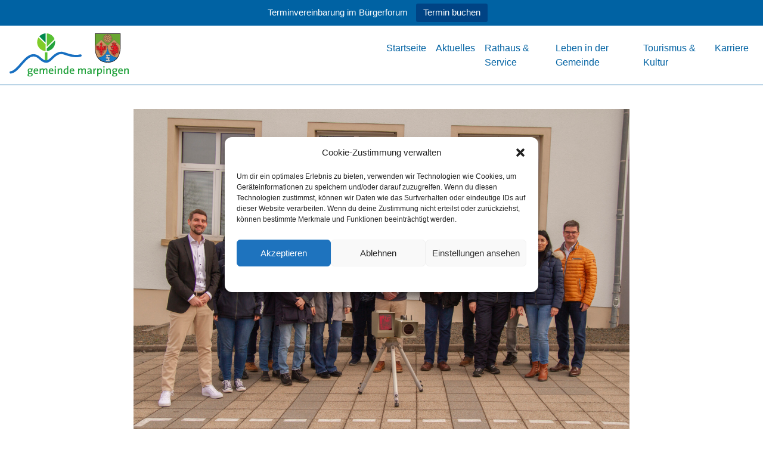

--- FILE ---
content_type: text/html; charset=UTF-8
request_url: https://marpingen.de/federfuehrende-zusammenarbeit-im-bereich-der-kommunalen-verkehrsueberwachung-2/
body_size: 59057
content:
<!DOCTYPE html>
<html class="no-js">
<head>
	<title>Federführende Zusammenarbeit im Bereich der kommunalen Verkehrsüberwachung - Gemeinde MarpingenGemeinde Marpingen</title>
	<meta charset="utf-8">
	<meta http-equiv="X-UA-Compatible" content="IE=edge">
  <meta name="viewport" content="width=device-width, initial-scale=1.0">
  <script defer src="https://marpingen.de/wp-content/uploads/2018/05/all.js" integrity="sha384-SlE991lGASHoBfWbelyBPLsUlwY1GwNDJo3jSJO04KZ33K2bwfV9YBauFfnzvynJ" crossorigin="anonymous"></script>
	<script src="https://static.b-ite.com/jobs-api/loader-v1/api-loader-v1.min.js"></script>
  	<style>img:is([sizes="auto" i], [sizes^="auto," i]) { contain-intrinsic-size: 3000px 1500px }</style>
	
<!-- Suchmaschinen-Optimierung durch Rank Math PRO - https://rankmath.com/ -->
<meta name="robots" content="follow, index, max-snippet:-1, max-video-preview:-1, max-image-preview:large"/>
<link rel="canonical" href="https://marpingen.de/federfuehrende-zusammenarbeit-im-bereich-der-kommunalen-verkehrsueberwachung-2/" />
<meta property="og:locale" content="de_DE" />
<meta property="og:type" content="article" />
<meta property="og:title" content="Federführende Zusammenarbeit im Bereich der kommunalen Verkehrsüberwachung - Gemeinde Marpingen" />
<meta property="og:description" content="Die Gemeinde Marpingen arbeitet interkommunal im Bereich der Verkehrsüberwachung zusammen. Gemeinsam mit der Gemeinde Tholey, der Gemeinde Nohfelden und der Gemeinde Nonnweiler wurde hierzu bereits im vergangenen Jahr ein Kooperationsvertrag geschlossen. Mit diesem Vertrag regeln die vier Gemeinden nicht nur die Zusammenarbeit im Bereich der kommunalen Verkehrsüberwachung, sondern auch insbesondere die gemeinsame Nutzung eines Trägerfahrzeuges&lt;a class=&quot;read-article&quot; href=&quot;https://marpingen.de/federfuehrende-zusammenarbeit-im-bereich-der-kommunalen-verkehrsueberwachung-2/&quot;&gt; Weiterlesen...&lt;/a&gt;" />
<meta property="og:url" content="https://marpingen.de/federfuehrende-zusammenarbeit-im-bereich-der-kommunalen-verkehrsueberwachung-2/" />
<meta property="og:site_name" content="Gemeinde Marpingen" />
<meta property="article:publisher" content="https://www.facebook.com/gemeindemarpingen/" />
<meta property="article:section" content="Aktuelles" />
<meta property="og:updated_time" content="2023-04-28T16:26:05+02:00" />
<meta property="og:image" content="https://marpingen.de/wp-content/uploads/2023/04/IMG_0638_Grundoptimiert-970x647.jpg" />
<meta property="og:image:secure_url" content="https://marpingen.de/wp-content/uploads/2023/04/IMG_0638_Grundoptimiert-970x647.jpg" />
<meta property="og:image:width" content="800" />
<meta property="og:image:height" content="534" />
<meta property="og:image:alt" content="Federführende Zusammenarbeit im Bereich der kommunalen Verkehrsüberwachung" />
<meta property="og:image:type" content="image/jpeg" />
<meta property="article:published_time" content="2023-04-28T09:00:00+02:00" />
<meta property="article:modified_time" content="2023-04-28T16:26:05+02:00" />
<meta name="twitter:card" content="summary_large_image" />
<meta name="twitter:title" content="Federführende Zusammenarbeit im Bereich der kommunalen Verkehrsüberwachung - Gemeinde Marpingen" />
<meta name="twitter:description" content="Die Gemeinde Marpingen arbeitet interkommunal im Bereich der Verkehrsüberwachung zusammen. Gemeinsam mit der Gemeinde Tholey, der Gemeinde Nohfelden und der Gemeinde Nonnweiler wurde hierzu bereits im vergangenen Jahr ein Kooperationsvertrag geschlossen. Mit diesem Vertrag regeln die vier Gemeinden nicht nur die Zusammenarbeit im Bereich der kommunalen Verkehrsüberwachung, sondern auch insbesondere die gemeinsame Nutzung eines Trägerfahrzeuges&lt;a class=&quot;read-article&quot; href=&quot;https://marpingen.de/federfuehrende-zusammenarbeit-im-bereich-der-kommunalen-verkehrsueberwachung-2/&quot;&gt; Weiterlesen...&lt;/a&gt;" />
<meta name="twitter:image" content="https://marpingen.de/wp-content/uploads/2023/04/IMG_0638_Grundoptimiert-970x647.jpg" />
<meta name="twitter:label1" content="Verfasst von" />
<meta name="twitter:data1" content="Julia Ehre" />
<meta name="twitter:label2" content="Lesedauer" />
<meta name="twitter:data2" content="1 Minute" />
<script type="application/ld+json" class="rank-math-schema">{"@context":"https://schema.org","@graph":[{"@type":["GovernmentOrganization","Organization"],"@id":"https://marpingen.de/#organization","name":"Gemeinde Marpingen","url":"https://marpingen.de","sameAs":["https://www.facebook.com/gemeindemarpingen/","https://www.instagram.com/gemeinde_marpingen/"],"logo":{"@type":"ImageObject","@id":"https://marpingen.de/#logo","url":"https://marpingen.de/wp-content/uploads/2023/02/LogomitWappen_mittel-scaled.jpg","contentUrl":"https://marpingen.de/wp-content/uploads/2023/02/LogomitWappen_mittel-scaled.jpg","caption":"Gemeinde Marpingen","inLanguage":"de","width":"1280","height":"470"}},{"@type":"WebSite","@id":"https://marpingen.de/#website","url":"https://marpingen.de","name":"Gemeinde Marpingen","publisher":{"@id":"https://marpingen.de/#organization"},"inLanguage":"de"},{"@type":"ImageObject","@id":"https://marpingen.de/wp-content/uploads/2023/04/IMG_0638_Grundoptimiert-scaled.jpg","url":"https://marpingen.de/wp-content/uploads/2023/04/IMG_0638_Grundoptimiert-scaled.jpg","width":"2560","height":"1707","inLanguage":"de"},{"@type":"BreadcrumbList","@id":"https://marpingen.de/federfuehrende-zusammenarbeit-im-bereich-der-kommunalen-verkehrsueberwachung-2/#breadcrumb","itemListElement":[{"@type":"ListItem","position":"1","item":{"@id":"https://marpingen.de","name":"Startseite"}},{"@type":"ListItem","position":"2","item":{"@id":"https://marpingen.de/federfuehrende-zusammenarbeit-im-bereich-der-kommunalen-verkehrsueberwachung-2/","name":"Federf\u00fchrende Zusammenarbeit im Bereich der kommunalen Verkehrs\u00fcberwachung"}}]},{"@type":"WebPage","@id":"https://marpingen.de/federfuehrende-zusammenarbeit-im-bereich-der-kommunalen-verkehrsueberwachung-2/#webpage","url":"https://marpingen.de/federfuehrende-zusammenarbeit-im-bereich-der-kommunalen-verkehrsueberwachung-2/","name":"Federf\u00fchrende Zusammenarbeit im Bereich der kommunalen Verkehrs\u00fcberwachung - Gemeinde Marpingen","datePublished":"2023-04-28T09:00:00+02:00","dateModified":"2023-04-28T16:26:05+02:00","isPartOf":{"@id":"https://marpingen.de/#website"},"primaryImageOfPage":{"@id":"https://marpingen.de/wp-content/uploads/2023/04/IMG_0638_Grundoptimiert-scaled.jpg"},"inLanguage":"de","breadcrumb":{"@id":"https://marpingen.de/federfuehrende-zusammenarbeit-im-bereich-der-kommunalen-verkehrsueberwachung-2/#breadcrumb"}},{"@type":"Person","@id":"https://marpingen.de/federfuehrende-zusammenarbeit-im-bereich-der-kommunalen-verkehrsueberwachung-2/#author","name":"Julia Ehre","image":{"@type":"ImageObject","@id":"https://secure.gravatar.com/avatar/ed03090b129abf55588cf735a91a4f86?s=96&amp;d=mm&amp;r=g","url":"https://secure.gravatar.com/avatar/ed03090b129abf55588cf735a91a4f86?s=96&amp;d=mm&amp;r=g","caption":"Julia Ehre","inLanguage":"de"},"worksFor":{"@id":"https://marpingen.de/#organization"}},{"@type":"BlogPosting","headline":"Federf\u00fchrende Zusammenarbeit im Bereich der kommunalen Verkehrs\u00fcberwachung - Gemeinde Marpingen","datePublished":"2023-04-28T09:00:00+02:00","dateModified":"2023-04-28T16:26:05+02:00","author":{"@id":"https://marpingen.de/federfuehrende-zusammenarbeit-im-bereich-der-kommunalen-verkehrsueberwachung-2/#author","name":"Julia Ehre"},"publisher":{"@id":"https://marpingen.de/#organization"},"description":"Die Gemeinde Marpingen arbeitet interkommunal im Bereich der Verkehrs\u00fcberwachung zusammen. Gemeinsam mit der Gemeinde Tholey, der Gemeinde Nohfelden und der Gemeinde Nonnweiler wurde hierzu bereits im vergangenen Jahr ein Kooperationsvertrag geschlossen.","name":"Federf\u00fchrende Zusammenarbeit im Bereich der kommunalen Verkehrs\u00fcberwachung - Gemeinde Marpingen","@id":"https://marpingen.de/federfuehrende-zusammenarbeit-im-bereich-der-kommunalen-verkehrsueberwachung-2/#richSnippet","isPartOf":{"@id":"https://marpingen.de/federfuehrende-zusammenarbeit-im-bereich-der-kommunalen-verkehrsueberwachung-2/#webpage"},"image":{"@id":"https://marpingen.de/wp-content/uploads/2023/04/IMG_0638_Grundoptimiert-scaled.jpg"},"inLanguage":"de","mainEntityOfPage":{"@id":"https://marpingen.de/federfuehrende-zusammenarbeit-im-bereich-der-kommunalen-verkehrsueberwachung-2/#webpage"}}]}</script>
<!-- /Rank Math WordPress SEO Plugin -->

<script type="text/javascript">
/* <![CDATA[ */
window._wpemojiSettings = {"baseUrl":"https:\/\/s.w.org\/images\/core\/emoji\/15.0.3\/72x72\/","ext":".png","svgUrl":"https:\/\/s.w.org\/images\/core\/emoji\/15.0.3\/svg\/","svgExt":".svg","source":{"concatemoji":"https:\/\/marpingen.de\/wp-includes\/js\/wp-emoji-release.min.js"}};
/*! This file is auto-generated */
!function(i,n){var o,s,e;function c(e){try{var t={supportTests:e,timestamp:(new Date).valueOf()};sessionStorage.setItem(o,JSON.stringify(t))}catch(e){}}function p(e,t,n){e.clearRect(0,0,e.canvas.width,e.canvas.height),e.fillText(t,0,0);var t=new Uint32Array(e.getImageData(0,0,e.canvas.width,e.canvas.height).data),r=(e.clearRect(0,0,e.canvas.width,e.canvas.height),e.fillText(n,0,0),new Uint32Array(e.getImageData(0,0,e.canvas.width,e.canvas.height).data));return t.every(function(e,t){return e===r[t]})}function u(e,t,n){switch(t){case"flag":return n(e,"\ud83c\udff3\ufe0f\u200d\u26a7\ufe0f","\ud83c\udff3\ufe0f\u200b\u26a7\ufe0f")?!1:!n(e,"\ud83c\uddfa\ud83c\uddf3","\ud83c\uddfa\u200b\ud83c\uddf3")&&!n(e,"\ud83c\udff4\udb40\udc67\udb40\udc62\udb40\udc65\udb40\udc6e\udb40\udc67\udb40\udc7f","\ud83c\udff4\u200b\udb40\udc67\u200b\udb40\udc62\u200b\udb40\udc65\u200b\udb40\udc6e\u200b\udb40\udc67\u200b\udb40\udc7f");case"emoji":return!n(e,"\ud83d\udc26\u200d\u2b1b","\ud83d\udc26\u200b\u2b1b")}return!1}function f(e,t,n){var r="undefined"!=typeof WorkerGlobalScope&&self instanceof WorkerGlobalScope?new OffscreenCanvas(300,150):i.createElement("canvas"),a=r.getContext("2d",{willReadFrequently:!0}),o=(a.textBaseline="top",a.font="600 32px Arial",{});return e.forEach(function(e){o[e]=t(a,e,n)}),o}function t(e){var t=i.createElement("script");t.src=e,t.defer=!0,i.head.appendChild(t)}"undefined"!=typeof Promise&&(o="wpEmojiSettingsSupports",s=["flag","emoji"],n.supports={everything:!0,everythingExceptFlag:!0},e=new Promise(function(e){i.addEventListener("DOMContentLoaded",e,{once:!0})}),new Promise(function(t){var n=function(){try{var e=JSON.parse(sessionStorage.getItem(o));if("object"==typeof e&&"number"==typeof e.timestamp&&(new Date).valueOf()<e.timestamp+604800&&"object"==typeof e.supportTests)return e.supportTests}catch(e){}return null}();if(!n){if("undefined"!=typeof Worker&&"undefined"!=typeof OffscreenCanvas&&"undefined"!=typeof URL&&URL.createObjectURL&&"undefined"!=typeof Blob)try{var e="postMessage("+f.toString()+"("+[JSON.stringify(s),u.toString(),p.toString()].join(",")+"));",r=new Blob([e],{type:"text/javascript"}),a=new Worker(URL.createObjectURL(r),{name:"wpTestEmojiSupports"});return void(a.onmessage=function(e){c(n=e.data),a.terminate(),t(n)})}catch(e){}c(n=f(s,u,p))}t(n)}).then(function(e){for(var t in e)n.supports[t]=e[t],n.supports.everything=n.supports.everything&&n.supports[t],"flag"!==t&&(n.supports.everythingExceptFlag=n.supports.everythingExceptFlag&&n.supports[t]);n.supports.everythingExceptFlag=n.supports.everythingExceptFlag&&!n.supports.flag,n.DOMReady=!1,n.readyCallback=function(){n.DOMReady=!0}}).then(function(){return e}).then(function(){var e;n.supports.everything||(n.readyCallback(),(e=n.source||{}).concatemoji?t(e.concatemoji):e.wpemoji&&e.twemoji&&(t(e.twemoji),t(e.wpemoji)))}))}((window,document),window._wpemojiSettings);
/* ]]> */
</script>
<style id='wp-emoji-styles-inline-css' type='text/css'>

	img.wp-smiley, img.emoji {
		display: inline !important;
		border: none !important;
		box-shadow: none !important;
		height: 1em !important;
		width: 1em !important;
		margin: 0 0.07em !important;
		vertical-align: -0.1em !important;
		background: none !important;
		padding: 0 !important;
	}
</style>
<link rel='stylesheet' id='wp-block-library-css' href='https://marpingen.de/wp-includes/css/dist/block-library/style.min.css' type='text/css' media='all' />
<style id='qsm-quiz-style-inline-css' type='text/css'>


</style>
<style id='rank-math-toc-block-style-inline-css' type='text/css'>
.wp-block-rank-math-toc-block nav ol{counter-reset:item}.wp-block-rank-math-toc-block nav ol li{display:block}.wp-block-rank-math-toc-block nav ol li:before{content:counters(item, ".") ". ";counter-increment:item}

</style>
<style id='rank-math-rich-snippet-style-inline-css' type='text/css'>
/*!
* Plugin:  Rank Math
* URL: https://rankmath.com/wordpress/plugin/seo-suite/
* Name:  rank-math-review-snippet.css
*/@-webkit-keyframes spin{0%{-webkit-transform:rotate(0deg)}100%{-webkit-transform:rotate(-360deg)}}@keyframes spin{0%{-webkit-transform:rotate(0deg)}100%{-webkit-transform:rotate(-360deg)}}@keyframes bounce{from{-webkit-transform:translateY(0px);transform:translateY(0px)}to{-webkit-transform:translateY(-5px);transform:translateY(-5px)}}@-webkit-keyframes bounce{from{-webkit-transform:translateY(0px);transform:translateY(0px)}to{-webkit-transform:translateY(-5px);transform:translateY(-5px)}}@-webkit-keyframes loading{0%{background-size:20% 50% ,20% 50% ,20% 50%}20%{background-size:20% 20% ,20% 50% ,20% 50%}40%{background-size:20% 100%,20% 20% ,20% 50%}60%{background-size:20% 50% ,20% 100%,20% 20%}80%{background-size:20% 50% ,20% 50% ,20% 100%}100%{background-size:20% 50% ,20% 50% ,20% 50%}}@keyframes loading{0%{background-size:20% 50% ,20% 50% ,20% 50%}20%{background-size:20% 20% ,20% 50% ,20% 50%}40%{background-size:20% 100%,20% 20% ,20% 50%}60%{background-size:20% 50% ,20% 100%,20% 20%}80%{background-size:20% 50% ,20% 50% ,20% 100%}100%{background-size:20% 50% ,20% 50% ,20% 50%}}:root{--rankmath-wp-adminbar-height: 0}#rank-math-rich-snippet-wrapper{overflow:hidden}#rank-math-rich-snippet-wrapper h5.rank-math-title{display:block;font-size:18px;line-height:1.4}#rank-math-rich-snippet-wrapper .rank-math-review-image{float:right;max-width:40%;margin-left:15px}#rank-math-rich-snippet-wrapper .rank-math-review-data{margin-bottom:15px}#rank-math-rich-snippet-wrapper .rank-math-total-wrapper{width:100%;padding:0 0 20px 0;float:left;clear:both;position:relative;-webkit-box-sizing:border-box;box-sizing:border-box}#rank-math-rich-snippet-wrapper .rank-math-total-wrapper .rank-math-total{border:0;display:block;margin:0;width:auto;float:left;text-align:left;padding:0;font-size:24px;line-height:1;font-weight:700;-webkit-box-sizing:border-box;box-sizing:border-box;overflow:hidden}#rank-math-rich-snippet-wrapper .rank-math-total-wrapper .rank-math-review-star{float:left;margin-left:15px;margin-top:5px;position:relative;z-index:99;line-height:1}#rank-math-rich-snippet-wrapper .rank-math-total-wrapper .rank-math-review-star .rank-math-review-result-wrapper{display:inline-block;white-space:nowrap;position:relative;color:#e7e7e7}#rank-math-rich-snippet-wrapper .rank-math-total-wrapper .rank-math-review-star .rank-math-review-result-wrapper .rank-math-review-result{position:absolute;top:0;left:0;overflow:hidden;white-space:nowrap;color:#ffbe01}#rank-math-rich-snippet-wrapper .rank-math-total-wrapper .rank-math-review-star .rank-math-review-result-wrapper i{font-size:18px;-webkit-text-stroke-width:1px;font-style:normal;padding:0 2px;line-height:inherit}#rank-math-rich-snippet-wrapper .rank-math-total-wrapper .rank-math-review-star .rank-math-review-result-wrapper i:before{content:"\2605"}body.rtl #rank-math-rich-snippet-wrapper .rank-math-review-image{float:left;margin-left:0;margin-right:15px}body.rtl #rank-math-rich-snippet-wrapper .rank-math-total-wrapper .rank-math-total{float:right}body.rtl #rank-math-rich-snippet-wrapper .rank-math-total-wrapper .rank-math-review-star{float:right;margin-left:0;margin-right:15px}body.rtl #rank-math-rich-snippet-wrapper .rank-math-total-wrapper .rank-math-review-star .rank-math-review-result{left:auto;right:0}@media screen and (max-width: 480px){#rank-math-rich-snippet-wrapper .rank-math-review-image{display:block;max-width:100%;width:100%;text-align:center;margin-right:0}#rank-math-rich-snippet-wrapper .rank-math-review-data{clear:both}}.clear{clear:both}

</style>
<style id='filebird-block-filebird-gallery-style-inline-css' type='text/css'>
ul.filebird-block-filebird-gallery{margin:auto!important;padding:0!important;width:100%}ul.filebird-block-filebird-gallery.layout-grid{display:grid;grid-gap:20px;align-items:stretch;grid-template-columns:repeat(var(--columns),1fr);justify-items:stretch}ul.filebird-block-filebird-gallery.layout-grid li img{border:1px solid #ccc;box-shadow:2px 2px 6px 0 rgba(0,0,0,.3);height:100%;max-width:100%;-o-object-fit:cover;object-fit:cover;width:100%}ul.filebird-block-filebird-gallery.layout-masonry{-moz-column-count:var(--columns);-moz-column-gap:var(--space);column-gap:var(--space);-moz-column-width:var(--min-width);columns:var(--min-width) var(--columns);display:block;overflow:auto}ul.filebird-block-filebird-gallery.layout-masonry li{margin-bottom:var(--space)}ul.filebird-block-filebird-gallery li{list-style:none}ul.filebird-block-filebird-gallery li figure{height:100%;margin:0;padding:0;position:relative;width:100%}ul.filebird-block-filebird-gallery li figure figcaption{background:linear-gradient(0deg,rgba(0,0,0,.7),rgba(0,0,0,.3) 70%,transparent);bottom:0;box-sizing:border-box;color:#fff;font-size:.8em;margin:0;max-height:100%;overflow:auto;padding:3em .77em .7em;position:absolute;text-align:center;width:100%;z-index:2}ul.filebird-block-filebird-gallery li figure figcaption a{color:inherit}

</style>
<style id='classic-theme-styles-inline-css' type='text/css'>
/*! This file is auto-generated */
.wp-block-button__link{color:#fff;background-color:#32373c;border-radius:9999px;box-shadow:none;text-decoration:none;padding:calc(.667em + 2px) calc(1.333em + 2px);font-size:1.125em}.wp-block-file__button{background:#32373c;color:#fff;text-decoration:none}
</style>
<style id='global-styles-inline-css' type='text/css'>
:root{--wp--preset--aspect-ratio--square: 1;--wp--preset--aspect-ratio--4-3: 4/3;--wp--preset--aspect-ratio--3-4: 3/4;--wp--preset--aspect-ratio--3-2: 3/2;--wp--preset--aspect-ratio--2-3: 2/3;--wp--preset--aspect-ratio--16-9: 16/9;--wp--preset--aspect-ratio--9-16: 9/16;--wp--preset--color--black: #000000;--wp--preset--color--cyan-bluish-gray: #abb8c3;--wp--preset--color--white: #ffffff;--wp--preset--color--pale-pink: #f78da7;--wp--preset--color--vivid-red: #cf2e2e;--wp--preset--color--luminous-vivid-orange: #ff6900;--wp--preset--color--luminous-vivid-amber: #fcb900;--wp--preset--color--light-green-cyan: #7bdcb5;--wp--preset--color--vivid-green-cyan: #00d084;--wp--preset--color--pale-cyan-blue: #8ed1fc;--wp--preset--color--vivid-cyan-blue: #0693e3;--wp--preset--color--vivid-purple: #9b51e0;--wp--preset--gradient--vivid-cyan-blue-to-vivid-purple: linear-gradient(135deg,rgba(6,147,227,1) 0%,rgb(155,81,224) 100%);--wp--preset--gradient--light-green-cyan-to-vivid-green-cyan: linear-gradient(135deg,rgb(122,220,180) 0%,rgb(0,208,130) 100%);--wp--preset--gradient--luminous-vivid-amber-to-luminous-vivid-orange: linear-gradient(135deg,rgba(252,185,0,1) 0%,rgba(255,105,0,1) 100%);--wp--preset--gradient--luminous-vivid-orange-to-vivid-red: linear-gradient(135deg,rgba(255,105,0,1) 0%,rgb(207,46,46) 100%);--wp--preset--gradient--very-light-gray-to-cyan-bluish-gray: linear-gradient(135deg,rgb(238,238,238) 0%,rgb(169,184,195) 100%);--wp--preset--gradient--cool-to-warm-spectrum: linear-gradient(135deg,rgb(74,234,220) 0%,rgb(151,120,209) 20%,rgb(207,42,186) 40%,rgb(238,44,130) 60%,rgb(251,105,98) 80%,rgb(254,248,76) 100%);--wp--preset--gradient--blush-light-purple: linear-gradient(135deg,rgb(255,206,236) 0%,rgb(152,150,240) 100%);--wp--preset--gradient--blush-bordeaux: linear-gradient(135deg,rgb(254,205,165) 0%,rgb(254,45,45) 50%,rgb(107,0,62) 100%);--wp--preset--gradient--luminous-dusk: linear-gradient(135deg,rgb(255,203,112) 0%,rgb(199,81,192) 50%,rgb(65,88,208) 100%);--wp--preset--gradient--pale-ocean: linear-gradient(135deg,rgb(255,245,203) 0%,rgb(182,227,212) 50%,rgb(51,167,181) 100%);--wp--preset--gradient--electric-grass: linear-gradient(135deg,rgb(202,248,128) 0%,rgb(113,206,126) 100%);--wp--preset--gradient--midnight: linear-gradient(135deg,rgb(2,3,129) 0%,rgb(40,116,252) 100%);--wp--preset--font-size--small: 13px;--wp--preset--font-size--medium: 20px;--wp--preset--font-size--large: 36px;--wp--preset--font-size--x-large: 42px;--wp--preset--spacing--20: 0.44rem;--wp--preset--spacing--30: 0.67rem;--wp--preset--spacing--40: 1rem;--wp--preset--spacing--50: 1.5rem;--wp--preset--spacing--60: 2.25rem;--wp--preset--spacing--70: 3.38rem;--wp--preset--spacing--80: 5.06rem;--wp--preset--shadow--natural: 6px 6px 9px rgba(0, 0, 0, 0.2);--wp--preset--shadow--deep: 12px 12px 50px rgba(0, 0, 0, 0.4);--wp--preset--shadow--sharp: 6px 6px 0px rgba(0, 0, 0, 0.2);--wp--preset--shadow--outlined: 6px 6px 0px -3px rgba(255, 255, 255, 1), 6px 6px rgba(0, 0, 0, 1);--wp--preset--shadow--crisp: 6px 6px 0px rgba(0, 0, 0, 1);}:where(.is-layout-flex){gap: 0.5em;}:where(.is-layout-grid){gap: 0.5em;}body .is-layout-flex{display: flex;}.is-layout-flex{flex-wrap: wrap;align-items: center;}.is-layout-flex > :is(*, div){margin: 0;}body .is-layout-grid{display: grid;}.is-layout-grid > :is(*, div){margin: 0;}:where(.wp-block-columns.is-layout-flex){gap: 2em;}:where(.wp-block-columns.is-layout-grid){gap: 2em;}:where(.wp-block-post-template.is-layout-flex){gap: 1.25em;}:where(.wp-block-post-template.is-layout-grid){gap: 1.25em;}.has-black-color{color: var(--wp--preset--color--black) !important;}.has-cyan-bluish-gray-color{color: var(--wp--preset--color--cyan-bluish-gray) !important;}.has-white-color{color: var(--wp--preset--color--white) !important;}.has-pale-pink-color{color: var(--wp--preset--color--pale-pink) !important;}.has-vivid-red-color{color: var(--wp--preset--color--vivid-red) !important;}.has-luminous-vivid-orange-color{color: var(--wp--preset--color--luminous-vivid-orange) !important;}.has-luminous-vivid-amber-color{color: var(--wp--preset--color--luminous-vivid-amber) !important;}.has-light-green-cyan-color{color: var(--wp--preset--color--light-green-cyan) !important;}.has-vivid-green-cyan-color{color: var(--wp--preset--color--vivid-green-cyan) !important;}.has-pale-cyan-blue-color{color: var(--wp--preset--color--pale-cyan-blue) !important;}.has-vivid-cyan-blue-color{color: var(--wp--preset--color--vivid-cyan-blue) !important;}.has-vivid-purple-color{color: var(--wp--preset--color--vivid-purple) !important;}.has-black-background-color{background-color: var(--wp--preset--color--black) !important;}.has-cyan-bluish-gray-background-color{background-color: var(--wp--preset--color--cyan-bluish-gray) !important;}.has-white-background-color{background-color: var(--wp--preset--color--white) !important;}.has-pale-pink-background-color{background-color: var(--wp--preset--color--pale-pink) !important;}.has-vivid-red-background-color{background-color: var(--wp--preset--color--vivid-red) !important;}.has-luminous-vivid-orange-background-color{background-color: var(--wp--preset--color--luminous-vivid-orange) !important;}.has-luminous-vivid-amber-background-color{background-color: var(--wp--preset--color--luminous-vivid-amber) !important;}.has-light-green-cyan-background-color{background-color: var(--wp--preset--color--light-green-cyan) !important;}.has-vivid-green-cyan-background-color{background-color: var(--wp--preset--color--vivid-green-cyan) !important;}.has-pale-cyan-blue-background-color{background-color: var(--wp--preset--color--pale-cyan-blue) !important;}.has-vivid-cyan-blue-background-color{background-color: var(--wp--preset--color--vivid-cyan-blue) !important;}.has-vivid-purple-background-color{background-color: var(--wp--preset--color--vivid-purple) !important;}.has-black-border-color{border-color: var(--wp--preset--color--black) !important;}.has-cyan-bluish-gray-border-color{border-color: var(--wp--preset--color--cyan-bluish-gray) !important;}.has-white-border-color{border-color: var(--wp--preset--color--white) !important;}.has-pale-pink-border-color{border-color: var(--wp--preset--color--pale-pink) !important;}.has-vivid-red-border-color{border-color: var(--wp--preset--color--vivid-red) !important;}.has-luminous-vivid-orange-border-color{border-color: var(--wp--preset--color--luminous-vivid-orange) !important;}.has-luminous-vivid-amber-border-color{border-color: var(--wp--preset--color--luminous-vivid-amber) !important;}.has-light-green-cyan-border-color{border-color: var(--wp--preset--color--light-green-cyan) !important;}.has-vivid-green-cyan-border-color{border-color: var(--wp--preset--color--vivid-green-cyan) !important;}.has-pale-cyan-blue-border-color{border-color: var(--wp--preset--color--pale-cyan-blue) !important;}.has-vivid-cyan-blue-border-color{border-color: var(--wp--preset--color--vivid-cyan-blue) !important;}.has-vivid-purple-border-color{border-color: var(--wp--preset--color--vivid-purple) !important;}.has-vivid-cyan-blue-to-vivid-purple-gradient-background{background: var(--wp--preset--gradient--vivid-cyan-blue-to-vivid-purple) !important;}.has-light-green-cyan-to-vivid-green-cyan-gradient-background{background: var(--wp--preset--gradient--light-green-cyan-to-vivid-green-cyan) !important;}.has-luminous-vivid-amber-to-luminous-vivid-orange-gradient-background{background: var(--wp--preset--gradient--luminous-vivid-amber-to-luminous-vivid-orange) !important;}.has-luminous-vivid-orange-to-vivid-red-gradient-background{background: var(--wp--preset--gradient--luminous-vivid-orange-to-vivid-red) !important;}.has-very-light-gray-to-cyan-bluish-gray-gradient-background{background: var(--wp--preset--gradient--very-light-gray-to-cyan-bluish-gray) !important;}.has-cool-to-warm-spectrum-gradient-background{background: var(--wp--preset--gradient--cool-to-warm-spectrum) !important;}.has-blush-light-purple-gradient-background{background: var(--wp--preset--gradient--blush-light-purple) !important;}.has-blush-bordeaux-gradient-background{background: var(--wp--preset--gradient--blush-bordeaux) !important;}.has-luminous-dusk-gradient-background{background: var(--wp--preset--gradient--luminous-dusk) !important;}.has-pale-ocean-gradient-background{background: var(--wp--preset--gradient--pale-ocean) !important;}.has-electric-grass-gradient-background{background: var(--wp--preset--gradient--electric-grass) !important;}.has-midnight-gradient-background{background: var(--wp--preset--gradient--midnight) !important;}.has-small-font-size{font-size: var(--wp--preset--font-size--small) !important;}.has-medium-font-size{font-size: var(--wp--preset--font-size--medium) !important;}.has-large-font-size{font-size: var(--wp--preset--font-size--large) !important;}.has-x-large-font-size{font-size: var(--wp--preset--font-size--x-large) !important;}
:where(.wp-block-post-template.is-layout-flex){gap: 1.25em;}:where(.wp-block-post-template.is-layout-grid){gap: 1.25em;}
:where(.wp-block-columns.is-layout-flex){gap: 2em;}:where(.wp-block-columns.is-layout-grid){gap: 2em;}
:root :where(.wp-block-pullquote){font-size: 1.5em;line-height: 1.6;}
</style>
<link rel='stylesheet' id='topbar-css' href='https://marpingen.de/wp-content/plugins/top-bar/inc/../css/topbar_style.css' type='text/css' media='all' />
<link rel='stylesheet' id='ub-extension-style-css-css' href='https://marpingen.de/wp-content/plugins/ultimate-blocks/src/extensions/style.css' type='text/css' media='all' />
<link rel='stylesheet' id='cmplz-general-css' href='https://marpingen.de/wp-content/plugins/complianz-gdpr/assets/css/cookieblocker.min.css' type='text/css' media='all' />
<link rel='stylesheet' id='bootstrap-css-css' href='https://marpingen.de/wp-content/themes/marpingen/theme/css/bootstrap.min.css' type='text/css' media='all' />
<link rel='stylesheet' id='marpingen-css' href='https://marpingen.de/wp-content/themes/marpingen/theme/css/style.css' type='text/css' media='all' />
<script type="text/javascript" src="https://marpingen.de/wp-includes/js/jquery/jquery.min.js" id="jquery-core-js"></script>
<script type="text/javascript" src="https://marpingen.de/wp-includes/js/jquery/jquery-migrate.min.js" id="jquery-migrate-js"></script>
<script type="text/javascript" id="topbar_frontjs-js-extra">
/* <![CDATA[ */
var tpbr_settings = {"fixed":"notfixed","user_who":"notloggedin","guests_or_users":"all","message":"Terminvereinbarung im B\u00fcrgerforum","status":"active","yn_button":"button","color":"#0062a3","button_text":"Termin buchen","button_url":"https:\/\/outlook.office365.com\/book\/Bookings@marpingen.de\/","button_behavior":"samewindow","is_admin_bar":"no","detect_sticky":"0"};
/* ]]> */
</script>
<script type="text/javascript" src="https://marpingen.de/wp-content/plugins/top-bar/inc/../js/tpbr_front.min.js" id="topbar_frontjs-js"></script>
<script type="text/javascript" src="https://marpingen.de/wp-content/themes/marpingen/theme/js/bootstrap.min.js" id="bootstrap-js-js"></script>
<script type="text/javascript" src="https://marpingen.de/wp-content/themes/marpingen/theme/js/marpingen.js" id="marpingen-js"></script>
<link rel="https://api.w.org/" href="https://marpingen.de/wp-json/" /><link rel="alternate" title="JSON" type="application/json" href="https://marpingen.de/wp-json/wp/v2/posts/10099" /><link rel="alternate" title="oEmbed (JSON)" type="application/json+oembed" href="https://marpingen.de/wp-json/oembed/1.0/embed?url=https%3A%2F%2Fmarpingen.de%2Ffederfuehrende-zusammenarbeit-im-bereich-der-kommunalen-verkehrsueberwachung-2%2F" />
<link rel="alternate" title="oEmbed (XML)" type="text/xml+oembed" href="https://marpingen.de/wp-json/oembed/1.0/embed?url=https%3A%2F%2Fmarpingen.de%2Ffederfuehrende-zusammenarbeit-im-bereich-der-kommunalen-verkehrsueberwachung-2%2F&#038;format=xml" />

	<style></style>

				<style>.cmplz-hidden {
					display: none !important;
				}</style><!-- All in one Favicon 4.8 --><link rel="shortcut icon" href="https://marpingen.de/wp-content/uploads/2018/03/favicon180.png" />
<link rel="icon" href="https://marpingen.de/wp-content/uploads/2018/03/favicon180.png" type="image/gif"/>
<link rel="icon" href="https://marpingen.de/wp-content/uploads/2018/03/favicon180.png" type="image/png"/>
<link rel="apple-touch-icon" href="https://marpingen.de/wp-content/uploads/2018/03/favicon180.png" />
<style id="uagb-style-conditional-extension">@media (min-width: 1025px){body .uag-hide-desktop.uagb-google-map__wrap,body .uag-hide-desktop{display:none !important}}@media (min-width: 768px) and (max-width: 1024px){body .uag-hide-tab.uagb-google-map__wrap,body .uag-hide-tab{display:none !important}}@media (max-width: 767px){body .uag-hide-mob.uagb-google-map__wrap,body .uag-hide-mob{display:none !important}}</style><style id="uagb-style-frontend-10099">.uag-blocks-common-selector{z-index:var(--z-index-desktop) !important}@media (max-width: 976px){.uag-blocks-common-selector{z-index:var(--z-index-tablet) !important}}@media (max-width: 767px){.uag-blocks-common-selector{z-index:var(--z-index-mobile) !important}}
</style><script type="text/javascript">var dnt_config={ifdnt:"0",mode:"blacklist",black:["media6degrees.com","quantserve.com","lockerz.com"],white:[]};</script><script type="text/javascript">function aop_around(a,b){aop.around({target:a,method:b},function(a){if(typeof a.arguments[0].src==="string"&&(a.arguments[0].tagName.toLowerCase()==="script"||a.arguments[0].tagName.toLowerCase()==="img"||a.arguments[0].tagName.toLowerCase()==="iframe")&&a.arguments[0].src!=="javascript:void(0)"){if(sanitizer(a.arguments[0].src)===true){a.arguments[0].src="javascript:void(0)"}}return a.proceed()})}function sanitizer(a){var b=new RegExp("(?:f|ht)tp(?:s)?://([^/]+)","im");try{a=a.match(b)[1].toString()}catch(c){return a}if(mode==="blacklist"){for(x in list["black"]){if(typeof list["black"][x]==="string"){if(a.indexOf(list["black"][x].toLowerCase())!==-1){a=true;break}}}}else{for(x in list["white"]){if(typeof list["white"][x]==="string"){if(a.indexOf(list["white"][x].toLowerCase())!==-1){tmpS=false;break}else{tmpS=true}}}if(tmpS===true)a=tmpS}return a}(function(){var _after=1;var _afterThrow=2;var _afterFinally=3;var _before=4;var _around=5;var _intro=6;var _regexEnabled=true;var _arguments="arguments";var _undef="undefined";var getType=function(){var a=Object.prototype.toString,b={},c={1:"element",3:"textnode",9:"document",11:"fragment"},d="Arguments Array Boolean Date Document Element Error Fragment Function NodeList Null Number Object RegExp String TextNode Undefined Window".split(" ");for(var e=d.length;e--;){var f=d[e],g=window[f];if(g){try{b[a.call(new g)]=f.toLowerCase()}catch(h){}}}return function(d){return d==null&&(d===undefined?_undef:"null")||d.nodeType&&c[d.nodeType]||typeof d.length=="number"&&(d.callee&&_arguments||d.alert&&"window"||d.item&&"nodelist")||b[a.call(d)]}}();var isFunc=function(a){return getType(a)=="function"};var weaveOne=function(source,method,advice){var old=source[method];if(advice.type!=_intro&&!isFunc(old)){var oldObject=old;old=function(){var code=arguments.length>0?_arguments+"[0]":"";for(var i=1;i<arguments.length;i++){code+=","+_arguments+"["+i+"]"}return eval("oldObject("+code+");")}}var aspect;if(advice.type==_after||advice.type==_afterThrow||advice.type==_afterFinally)aspect=function(){var a,b=null;try{a=old.apply(this,arguments)}catch(c){b=c}if(advice.type==_after)if(b==null)a=advice.value.apply(this,[a,method]);else throw b;else if(advice.type==_afterThrow&&b!=null)a=advice.value.apply(this,[b,method]);else if(advice.type==_afterFinally)a=advice.value.apply(this,[a,b,method]);return a};else if(advice.type==_before)aspect=function(){advice.value.apply(this,[arguments,method]);return old.apply(this,arguments)};else if(advice.type==_intro)aspect=function(){return advice.value.apply(this,arguments)};else if(advice.type==_around){aspect=function(){var a={object:this,args:Array.prototype.slice.call(arguments)};return advice.value.apply(a.object,[{arguments:a.args,method:method,proceed:function(){return old.apply(a.object,a.args)}}])}}aspect.unweave=function(){source[method]=old;pointcut=source=aspect=old=null};source[method]=aspect;return aspect};var search=function(a,b,c){var d=[];for(var e in a){var f=null;try{f=a[e]}catch(g){}if(f!=null&&e.match(b.method)&&isFunc(f))d[d.length]={source:a,method:e,advice:c}}return d};var weave=function(a,b){var c=typeof a.target.prototype!=_undef?a.target.prototype:a.target;var d=[];if(b.type!=_intro&&typeof c[a.method]==_undef){var e=search(a.target,a,b);if(e.length==0)e=search(c,a,b);for(var f in e)d[d.length]=weaveOne(e[f].source,e[f].method,e[f].advice)}else{d[0]=weaveOne(c,a.method,b)}return _regexEnabled?d:d[0]};aop={after:function(a,b){return weave(a,{type:_after,value:b})},afterThrow:function(a,b){return weave(a,{type:_afterThrow,value:b})},afterFinally:function(a,b){return weave(a,{type:_afterFinally,value:b})},before:function(a,b){return weave(a,{type:_before,value:b})},around:function(a,b){return weave(a,{type:_around,value:b})},introduction:function(a,b){return weave(a,{type:_intro,value:b})},setup:function(a){_regexEnabled=a.regexMatch}}})();if(dnt_config.ifdnt!=="1"||navigator.doNotTrack==="yes"||navigator.msDoNotTrack==="1"||navigator.doNotTrack==="1"||document.cookie.indexOf("dont_track_me=1")!==-1||document.cookie.indexOf("civicAllowCookies=no")!==-1){var mode=dnt_config.mode;var list=[];list["black"]=dnt_config.black;list["white"]=dnt_config.white;aop.around({target:document,method:"write"},function(a){if(a.arguments[0].search(/img|script|iframe/i)!==-1){if(sanitizer(a.arguments[0])===true){a.arguments[0]=a.arguments[0].replace(/</g,"<!-- ").replace(/>/g," -->")}}return a.proceed()});scriptParent=document.getElementsByTagName("script")[0].parentNode;if(scriptParent.tagName.toLowerCase!=="head"){head=document.getElementsByTagName("head")[0];aop_around(head,"insertBefore");aop_around(head,"appendChild")}aop_around(scriptParent,"insertBefore");aop_around(scriptParent,"appendChild");var a2a_config=a2a_config||{};a2a_config.no_3p=1;var addthis_config={data_use_cookies:false};var _gaq=_gaq||[];_gaq.push(["_gat._anonymizeIp"])}
</script>
</head>

<body data-cmplz=1 class="post-template-default single single-post postid-10099 single-format-standard">
<script type="text/javascript">aop_around(document.body, 'appendChild'); aop_around(document.body, 'insertBefore'); </script>

<nav class="navbar navbar-expand-lg navbar-light">
    <div class="order-0" style="width:100%">
    <button class="custom-toggler navbar-toggler pull-right" type="button" data-toggle="collapse" data-target=".dual-collapse2">
            <span class="navbar-toggler-icon"></span>
        </button>
        <a class="navbar-brand" href="/">
        <img src="https://marpingen.de/wp-content/themes/marpingen/logo.svg" class="d-inline-block" alt="" style="width:12.5rem">
        </a>
        
    </div>
    <div class="navbar-collapse collapse w-100 order-3 dual-collapse2">
    <ul id="menu-hauptmenue" class="navbar-nav ml-auto "><li  id="menu-item-815" class="menu-item menu-item-type-custom menu-item-object-custom nav-item nav-item-815"><a href="/" class="nav-link">Startseite</a></li>
<li  id="menu-item-1934" class="menu-item menu-item-type-post_type menu-item-object-page nav-item nav-item-1934"><a href="https://marpingen.de/mitteilungen/" class="nav-link">Aktuelles</a></li>
<li  id="menu-item-808" class="menu-item menu-item-type-post_type menu-item-object-page nav-item nav-item-808"><a href="https://marpingen.de/rathaus-service/" class="nav-link">Rathaus &#038; Service</a></li>
<li  id="menu-item-807" class="menu-item menu-item-type-post_type menu-item-object-page nav-item nav-item-807"><a href="https://marpingen.de/leben-in-der-gemeinde/" class="nav-link">Leben in der Gemeinde</a></li>
<li  id="menu-item-806" class="menu-item menu-item-type-post_type menu-item-object-page nav-item nav-item-806"><a href="https://marpingen.de/tourismus/" class="nav-link">Tourismus &#038; Kultur</a></li>
<li  id="menu-item-6184" class="menu-item menu-item-type-post_type menu-item-object-page nav-item nav-item-6184"><a href="https://marpingen.de/karriere/" class="nav-link">Karriere</a></li>
</ul>    </div>
</nav>
<div class="container">
  <div class="row">
    
    <div class="col-sm-12">
      <div id="content" role="main">
         

    <article role="article" id="post_10099" class="post-10099 post type-post status-publish format-standard has-post-thumbnail hentry category-aktuelles">
                <header>
            <div class="row">
                <div class="col-12">
                    <div class="article-image-container">
                        <img class="img-fluid" src="https://marpingen.de/wp-content/uploads/2023/04/IMG_0638_Grundoptimiert-scaled.jpg"/>
                        <div class="article-image-container-bottom">Federführende Zusammenarbeit im Bereich der kommunalen Verkehrsüberwachung<br><div style="font-size:1rem;color:#343a40">28. April 2023</div></div>
                    </div>
                </div>
                <div class="col-12 wp-caption-text">
                                    </div>
            </div>
            
        </header>
        <section class="default-content">

            <div class="row">
                <div class="col-12">
                        
<p class="has-text-align-justify">Die Gemeinde Marpingen arbeitet interkommunal im Bereich der Verkehrsüberwachung zusammen. Gemeinsam mit der Gemeinde Tholey, der Gemeinde Nohfelden und der Gemeinde Nonnweiler wurde hierzu bereits im vergangenen Jahr ein Kooperationsvertrag geschlossen.</p>



<p class="has-text-align-justify">Mit diesem Vertrag regeln die vier Gemeinden nicht nur die Zusammenarbeit im Bereich der kommunalen Verkehrsüberwachung, sondern auch insbesondere die gemeinsame Nutzung eines Trägerfahrzeuges mit einer Geschwindigkeitsmessanlage inklusive Auswertungsfunktion. Das erforderliche Kraftfahrzeug wurde durch die Gemeinde Marpingen angemietet und wird im Wechsel mit den anderen Kommunen genutzt.</p>



<p class="has-text-align-justify">Das Ziel ist die Verbesserung der kommunalen Verkehrssituation in den beteiligten Gemeinden für den Bereich des fließenden Verkehrs und die Leistung eines wichtigen Beitrages zur Verkehrssicherheit. Darüber hinaus sollen Synergieeffekte geschaffen und Kosten gespart werden. In Kombination mit den sogenannten Smiley-Geräten ist die Gemeinde Marpingen in der Lage u.a. auf Grundlage eines Verkehrsgutachtens auch auf Bürgerbeschwerden sehr gut zu reagieren.</p>



<p class="has-text-align-justify">Das Trägerfahrzeug sowie die Geschwindigkeitsmessanlage wurden am 27.04.2023 von Herrn Dominik Schöner (DMT Digitale Verkehrsmesstechnik) in Marpingen übergeben. Bürgermeister Volker Weber (Gemeinde Marpingen), Bürgermeister Andreas Maldener (Gemeinde Tholey), Bürgermeister Dr. Franz Josef Barth (Gemeinde Nonnweiler), Bürgermeister Andreas Veit (Gemeinde Nohfelden), sowie die zuständigen Mitarbeiterinnen und Mitarbeiter der Ordnungsämter waren bei der Übergabe am Marpinger Rathaus vor Ort.</p>



<p class="has-text-align-justify">Laut Bürgermeister Volker Weber habe man mit den vier Gemeinden eine sehr gute Vertragskonstellation. Die Verkehrsüberwachung zähle auch zu den Aufgaben einer Kommune und mit dem Fahrzeug inklusive digitalem Kamerasystem sei jetzt jede Gemeinde in der Lage eigenständig und mobil zu blitzen. Man freue sich, dass beides geliefert wurde. Das System müsse sich in der Praxis noch bewähren, aber die Gemeinde Marpingen sei zuversichtlich, dass die Anmietung der technischen Anlage zur Verbesserung der kommunalen Verkehrssituation beitragen würde. Weber betonte ebenfalls die gute Kooperation mit der Firma „DMT Digitale Verkehrsmesstechnik“, die bisher reibungslos und unter einer sehr angenehmen Atmosphäre lief und lobte die gute Zusammenarbeit aller beteiligten Kommunen. Die Gemeinde Marpingen kümmerte sich federführend für die anderen Kommunen um die Abwicklung des gesamten Prozesses.</p>



<p class="has-text-align-justify">Die Gemeinde Marpingen wird nun zeitnah mit der Überwachung des fließenden Verkehrs beginnen. Diese Woche wurden die zuständigen Mitarbeiterinnen und Mitarbeiter des Ordnungsamtes der Gemeinde bereits intensiv in der Praxis geschult und in die dazugehörige Technik eingeführt.</p>


<div class="wp-block-image">
<figure class="aligncenter size-large"><img fetchpriority="high" decoding="async" width="970" height="647" src="https://marpingen.de/wp-content/uploads/2023/04/IMG_0630_Grundoptimiert-1-970x647.jpg" alt="" class="wp-image-10102" srcset="https://marpingen.de/wp-content/uploads/2023/04/IMG_0630_Grundoptimiert-1-970x647.jpg 970w, https://marpingen.de/wp-content/uploads/2023/04/IMG_0630_Grundoptimiert-1-450x300.jpg 450w, https://marpingen.de/wp-content/uploads/2023/04/IMG_0630_Grundoptimiert-1-768x512.jpg 768w, https://marpingen.de/wp-content/uploads/2023/04/IMG_0630_Grundoptimiert-1-1536x1024.jpg 1536w, https://marpingen.de/wp-content/uploads/2023/04/IMG_0630_Grundoptimiert-1-2048x1365.jpg 2048w" sizes="(max-width: 970px) 100vw, 970px" /></figure></div>


<p></p>



<p></p>


<div class="wp-block-image">
<figure class="aligncenter size-large"><img decoding="async" width="970" height="647" src="https://marpingen.de/wp-content/uploads/2023/04/IMG_0541_Grundoptimiert-970x647.jpg" alt="" class="wp-image-10103" srcset="https://marpingen.de/wp-content/uploads/2023/04/IMG_0541_Grundoptimiert-970x647.jpg 970w, https://marpingen.de/wp-content/uploads/2023/04/IMG_0541_Grundoptimiert-450x300.jpg 450w, https://marpingen.de/wp-content/uploads/2023/04/IMG_0541_Grundoptimiert-768x512.jpg 768w, https://marpingen.de/wp-content/uploads/2023/04/IMG_0541_Grundoptimiert-1536x1024.jpg 1536w, https://marpingen.de/wp-content/uploads/2023/04/IMG_0541_Grundoptimiert-2048x1365.jpg 2048w" sizes="(max-width: 970px) 100vw, 970px" /></figure></div>                </div>
            </div>
                    </section>
    </article>
        
      </div><!-- /#content -->
    </div>
  </div><!-- /.row -->
</div><!-- /.container -->

<footer class="container-fluid mp-footer">
	<div class="row justify-content-center">
    <div class="col col-lg-4 col-md-4 col-12">
      <h6><b>Kontakt</b></h6>
      <div class="row">
        <div class="col col-xs-12">Gemeinde Marpingen</div>
      </div>
      <div class="row">
        <div class="col col-xs-12">Urexweilerstraße 11</div>
      </div>
      <div class="row">
        <div class="col col-xs-12">66646 Marpingen</div>
      </div>
      <div class="row">
        <div class="col col-xs-12">Tel: +49 6853 9116 0</div>
      </div>
      <div class="row">
        <div class="col col-xs-12">Fax: +49 6853 9116 620</div>
      </div>
      <div class="row" style="padding-top:1rem;padding-bottom:1rem">
        <div class="col col-xs-12">
          <a href="mailto:gemeindeverwaltung@marpingen.de" style="font-size:1.5em;"><i class="fas fa-envelope"></i></a>
          <a href="https://www.facebook.com/gemeindemarpingen/" style="font-size:1.5em;padding-left:1rem"><i class="fab fa-facebook-square"></i></a>
        </div>
      </div>
    </div>
    <div class="col col-lg-4 col-md-4 col-12">
      <h6><b>Öffnungszeiten</b></h6>
      <div class="row">
        <div class="col-2">Mo:</div>
        <div class="col-10">08:30 - 12:00 Uhr</div>
        <div class="offset-2 col-10">13:30 - 15:30 Uhr</div>
      </div>
      <div class="row">
        <div class="col-2">Di:</div>
        <div class="col-10">08:30 - 12:00 Uhr</div>
        <div class="offset-2 col-10">13:30 - 18:00 Uhr</div>
      </div>
      <div class="row">
        <div class="col-2">Mi:</div>
        <div class="col-10">08:30 - 12:00 Uhr</div>
      </div>
      <div class="row">
        <div class="col-2">Do:</div>
        <div class="col-10">08:30 - 12:00 Uhr</div>
        <div class="offset-2 col-10">13:30 - 15:30 Uhr</div>
      </div>
      <div class="row">
        <div class="col-2">Fr:</div>
        <div class="col-10">08:30 - 12:00 Uhr</div>
      </div>
    </div>
    <div class="col col-lg-4 col-md-4 col-12">
      <h6><b>Links</b></h6>
      <div class="row">
        <div class="col"><a href="/karriere">Karriere</a></div>
      </div>
      <div class="row">
        <div class="col"><a href="/impressum">Impressum</a></div>
      </div>
      <div class="row">
        <div class="col"><a href="/datenschutzerklaerung">Datenschutzerklärung</a></div>
      </div>
	    <div class="row">
        <div class="col"><a href="/kontakt">Kontakt</a></div>
      </div>
      <div class="row">
        <div class="col"><a href="/behoerdenwegweiser">Behördenwegweiser</a></div>
      </div>
      <div class="row">
        <div class="col"><a href="https://www.findcity.de/?m=gemeinde-marpingen-buergerinfo-66646b">Informationsbroschüre</a></div>
      </div>
      <div class="row">
        <div class="col">
            
<form class="form-inline  my-2 my-lg-0" role="search" method="get" id="searchform" action="https://marpingen.de/">
  <input class="form-control mr-sm-2" type="text" value="" placeholder="Suchen..." name="s" id="s">
  <button type="submit" id="searchsubmit" value="" class="btn search-button my-2 my-sm-0"><i class="fa fa-search"></i></button>
</form>
        </div>
      </div>
    </div>
  </div>

  <div class="row">
    <div class="col">
      <p class="text-center">&copy; 2026 <a href="https://marpingen.de/">Gemeinde Marpingen</a></p>
    </div>
  </div>

</footer>



<!-- Consent Management powered by Complianz | GDPR/CCPA Cookie Consent https://wordpress.org/plugins/complianz-gdpr -->
<div id="cmplz-cookiebanner-container"><div class="cmplz-cookiebanner cmplz-hidden banner-1 center-edgeless optin cmplz-center cmplz-categories-type-view-preferences" aria-modal="true" data-nosnippet="true" role="dialog" aria-live="polite" aria-labelledby="cmplz-header-1-optin" aria-describedby="cmplz-message-1-optin">
	<div class="cmplz-header">
		<div class="cmplz-logo"></div>
		<div class="cmplz-title" id="cmplz-header-1-optin">Cookie-Zustimmung verwalten</div>
		<div class="cmplz-close" tabindex="0" role="button" aria-label="Dialog schließen">
			<svg aria-hidden="true" focusable="false" data-prefix="fas" data-icon="times" class="svg-inline--fa fa-times fa-w-11" role="img" xmlns="http://www.w3.org/2000/svg" viewBox="0 0 352 512"><path fill="currentColor" d="M242.72 256l100.07-100.07c12.28-12.28 12.28-32.19 0-44.48l-22.24-22.24c-12.28-12.28-32.19-12.28-44.48 0L176 189.28 75.93 89.21c-12.28-12.28-32.19-12.28-44.48 0L9.21 111.45c-12.28 12.28-12.28 32.19 0 44.48L109.28 256 9.21 356.07c-12.28 12.28-12.28 32.19 0 44.48l22.24 22.24c12.28 12.28 32.2 12.28 44.48 0L176 322.72l100.07 100.07c12.28 12.28 32.2 12.28 44.48 0l22.24-22.24c12.28-12.28 12.28-32.19 0-44.48L242.72 256z"></path></svg>
		</div>
	</div>

	<div class="cmplz-divider cmplz-divider-header"></div>
	<div class="cmplz-body">
		<div class="cmplz-message" id="cmplz-message-1-optin">Um dir ein optimales Erlebnis zu bieten, verwenden wir Technologien wie Cookies, um Geräteinformationen zu speichern und/oder darauf zuzugreifen. Wenn du diesen Technologien zustimmst, können wir Daten wie das Surfverhalten oder eindeutige IDs auf dieser Website verarbeiten. Wenn du deine Zustimmung nicht erteilst oder zurückziehst, können bestimmte Merkmale und Funktionen beeinträchtigt werden.</div>
		<!-- categories start -->
		<div class="cmplz-categories">
			<details class="cmplz-category cmplz-functional" >
				<summary>
						<span class="cmplz-category-header">
							<span class="cmplz-category-title">Funktional</span>
							<span class='cmplz-always-active'>
								<span class="cmplz-banner-checkbox">
									<input type="checkbox"
										   id="cmplz-functional-optin"
										   data-category="cmplz_functional"
										   class="cmplz-consent-checkbox cmplz-functional"
										   size="40"
										   value="1"/>
									<label class="cmplz-label" for="cmplz-functional-optin" tabindex="0"><span class="screen-reader-text">Funktional</span></label>
								</span>
								Immer aktiv							</span>
							<span class="cmplz-icon cmplz-open">
								<svg xmlns="http://www.w3.org/2000/svg" viewBox="0 0 448 512"  height="18" ><path d="M224 416c-8.188 0-16.38-3.125-22.62-9.375l-192-192c-12.5-12.5-12.5-32.75 0-45.25s32.75-12.5 45.25 0L224 338.8l169.4-169.4c12.5-12.5 32.75-12.5 45.25 0s12.5 32.75 0 45.25l-192 192C240.4 412.9 232.2 416 224 416z"/></svg>
							</span>
						</span>
				</summary>
				<div class="cmplz-description">
					<span class="cmplz-description-functional">Die technische Speicherung oder der Zugang ist unbedingt erforderlich für den rechtmäßigen Zweck, die Nutzung eines bestimmten Dienstes zu ermöglichen, der vom Teilnehmer oder Nutzer ausdrücklich gewünscht wird, oder für den alleinigen Zweck, die Übertragung einer Nachricht über ein elektronisches Kommunikationsnetz durchzuführen.</span>
				</div>
			</details>

			<details class="cmplz-category cmplz-preferences" >
				<summary>
						<span class="cmplz-category-header">
							<span class="cmplz-category-title">Vorlieben</span>
							<span class="cmplz-banner-checkbox">
								<input type="checkbox"
									   id="cmplz-preferences-optin"
									   data-category="cmplz_preferences"
									   class="cmplz-consent-checkbox cmplz-preferences"
									   size="40"
									   value="1"/>
								<label class="cmplz-label" for="cmplz-preferences-optin" tabindex="0"><span class="screen-reader-text">Vorlieben</span></label>
							</span>
							<span class="cmplz-icon cmplz-open">
								<svg xmlns="http://www.w3.org/2000/svg" viewBox="0 0 448 512"  height="18" ><path d="M224 416c-8.188 0-16.38-3.125-22.62-9.375l-192-192c-12.5-12.5-12.5-32.75 0-45.25s32.75-12.5 45.25 0L224 338.8l169.4-169.4c12.5-12.5 32.75-12.5 45.25 0s12.5 32.75 0 45.25l-192 192C240.4 412.9 232.2 416 224 416z"/></svg>
							</span>
						</span>
				</summary>
				<div class="cmplz-description">
					<span class="cmplz-description-preferences">Die technische Speicherung oder der Zugriff ist für den rechtmäßigen Zweck der Speicherung von Präferenzen erforderlich, die nicht vom Abonnenten oder Benutzer angefordert wurden.</span>
				</div>
			</details>

			<details class="cmplz-category cmplz-statistics" >
				<summary>
						<span class="cmplz-category-header">
							<span class="cmplz-category-title">Statistiken</span>
							<span class="cmplz-banner-checkbox">
								<input type="checkbox"
									   id="cmplz-statistics-optin"
									   data-category="cmplz_statistics"
									   class="cmplz-consent-checkbox cmplz-statistics"
									   size="40"
									   value="1"/>
								<label class="cmplz-label" for="cmplz-statistics-optin" tabindex="0"><span class="screen-reader-text">Statistiken</span></label>
							</span>
							<span class="cmplz-icon cmplz-open">
								<svg xmlns="http://www.w3.org/2000/svg" viewBox="0 0 448 512"  height="18" ><path d="M224 416c-8.188 0-16.38-3.125-22.62-9.375l-192-192c-12.5-12.5-12.5-32.75 0-45.25s32.75-12.5 45.25 0L224 338.8l169.4-169.4c12.5-12.5 32.75-12.5 45.25 0s12.5 32.75 0 45.25l-192 192C240.4 412.9 232.2 416 224 416z"/></svg>
							</span>
						</span>
				</summary>
				<div class="cmplz-description">
					<span class="cmplz-description-statistics">Die technische Speicherung oder der Zugriff, der ausschließlich zu statistischen Zwecken erfolgt.</span>
					<span class="cmplz-description-statistics-anonymous">Die technische Speicherung oder der Zugriff, der ausschließlich zu anonymen statistischen Zwecken verwendet wird. Ohne eine Vorladung, die freiwillige Zustimmung deines Internetdienstanbieters oder zusätzliche Aufzeichnungen von Dritten können die zu diesem Zweck gespeicherten oder abgerufenen Informationen allein in der Regel nicht dazu verwendet werden, dich zu identifizieren.</span>
				</div>
			</details>
			<details class="cmplz-category cmplz-marketing" >
				<summary>
						<span class="cmplz-category-header">
							<span class="cmplz-category-title">Marketing</span>
							<span class="cmplz-banner-checkbox">
								<input type="checkbox"
									   id="cmplz-marketing-optin"
									   data-category="cmplz_marketing"
									   class="cmplz-consent-checkbox cmplz-marketing"
									   size="40"
									   value="1"/>
								<label class="cmplz-label" for="cmplz-marketing-optin" tabindex="0"><span class="screen-reader-text">Marketing</span></label>
							</span>
							<span class="cmplz-icon cmplz-open">
								<svg xmlns="http://www.w3.org/2000/svg" viewBox="0 0 448 512"  height="18" ><path d="M224 416c-8.188 0-16.38-3.125-22.62-9.375l-192-192c-12.5-12.5-12.5-32.75 0-45.25s32.75-12.5 45.25 0L224 338.8l169.4-169.4c12.5-12.5 32.75-12.5 45.25 0s12.5 32.75 0 45.25l-192 192C240.4 412.9 232.2 416 224 416z"/></svg>
							</span>
						</span>
				</summary>
				<div class="cmplz-description">
					<span class="cmplz-description-marketing">Die technische Speicherung oder der Zugriff ist erforderlich, um Nutzerprofile zu erstellen, um Werbung zu versenden oder um den Nutzer auf einer Website oder über mehrere Websites hinweg zu ähnlichen Marketingzwecken zu verfolgen.</span>
				</div>
			</details>
		</div><!-- categories end -->
			</div>

	<div class="cmplz-links cmplz-information">
		<a class="cmplz-link cmplz-manage-options cookie-statement" href="#" data-relative_url="#cmplz-manage-consent-container">Optionen verwalten</a>
		<a class="cmplz-link cmplz-manage-third-parties cookie-statement" href="#" data-relative_url="#cmplz-cookies-overview">Dienste verwalten</a>
		<a class="cmplz-link cmplz-manage-vendors tcf cookie-statement" href="#" data-relative_url="#cmplz-tcf-wrapper">Verwalten von {vendor_count}-Lieferanten</a>
		<a class="cmplz-link cmplz-external cmplz-read-more-purposes tcf" target="_blank" rel="noopener noreferrer nofollow" href="https://cookiedatabase.org/tcf/purposes/">Lese mehr über diese Zwecke</a>
			</div>

	<div class="cmplz-divider cmplz-footer"></div>

	<div class="cmplz-buttons">
		<button class="cmplz-btn cmplz-accept">Akzeptieren</button>
		<button class="cmplz-btn cmplz-deny">Ablehnen</button>
		<button class="cmplz-btn cmplz-view-preferences">Einstellungen ansehen</button>
		<button class="cmplz-btn cmplz-save-preferences">Einstellungen speichern</button>
		<a class="cmplz-btn cmplz-manage-options tcf cookie-statement" href="#" data-relative_url="#cmplz-manage-consent-container">Einstellungen ansehen</a>
			</div>

	<div class="cmplz-links cmplz-documents">
		<a class="cmplz-link cookie-statement" href="#" data-relative_url="">{title}</a>
		<a class="cmplz-link privacy-statement" href="#" data-relative_url="">{title}</a>
		<a class="cmplz-link impressum" href="#" data-relative_url="">{title}</a>
			</div>

</div>
</div>
					<div id="cmplz-manage-consent" data-nosnippet="true"><button class="cmplz-btn cmplz-hidden cmplz-manage-consent manage-consent-1">Zustimmung verwalten</button>

</div><script type="text/javascript" src="https://marpingen.de/wp-content/uploads/2018/05/modernizr.min.js" id="modernizr-js"></script>
<script type="text/javascript" src="https://marpingen.de/wp-content/uploads/2018/05/tether.min.js" id="tether-js"></script>
<script type="text/javascript" src="https://marpingen.de/wp-content/themes/marpingen/theme/js/b4st.js" id="b4st-js-js"></script>
<script type="text/javascript" id="cmplz-cookiebanner-js-extra">
/* <![CDATA[ */
var complianz = {"prefix":"cmplz_","user_banner_id":"1","set_cookies":{"dont_track_me":["0","1"]},"block_ajax_content":"","banner_version":"30","version":"7.1.5","store_consent":"","do_not_track_enabled":"","consenttype":"optin","region":"eu","geoip":"","dismiss_timeout":"","disable_cookiebanner":"","soft_cookiewall":"","dismiss_on_scroll":"","cookie_expiry":"365","url":"https:\/\/marpingen.de\/wp-json\/complianz\/v1\/","locale":"lang=de&locale=de_DE","set_cookies_on_root":"","cookie_domain":"","current_policy_id":"11","cookie_path":"\/","categories":{"statistics":"Statistiken","marketing":"Marketing"},"tcf_active":"","placeholdertext":"Klicke hier, um {category}-Cookies zu akzeptieren und diesen Inhalt zu aktivieren","css_file":"https:\/\/marpingen.de\/wp-content\/uploads\/complianz\/css\/banner-{banner_id}-{type}.css?v=30","page_links":{"eu":{"privacy-statement":{"title":"Datenschutzerkl\u00e4rung","url":"https:\/\/marpingen.de\/datenschutzerklaerung\/"}}},"tm_categories":"","forceEnableStats":"","preview":"","clean_cookies":"","aria_label":"Klicke hier, um {category}-Cookies zu akzeptieren und diesen Inhalt zu aktivieren"};
/* ]]> */
</script>
<script defer type="text/javascript" src="https://marpingen.de/wp-content/plugins/complianz-gdpr/cookiebanner/js/complianz.min.js" id="cmplz-cookiebanner-js"></script>
</body>
</html>


--- FILE ---
content_type: text/javascript
request_url: https://marpingen.de/wp-content/themes/marpingen/theme/js/b4st.js
body_size: 919
content:
(function ($) {

	'use strict';

	$(document).ready(function() {

		// Navbar dropdown on hover
		function menu() {
			$('.dropdown').each(function(index, el) {
				$( '.dropdown-toggle', el).bind( 'click', function() {
					if($('body').width() > 1100) {
					return location.href = $(this).attr('href');
				  }
				})
		    	$(el).hover(function() {
			    	if($('body').width() > 1100) {
		        		$(el).addClass('show');
		      		}
		    	}, function() {
			    	if($('body').width() > 1100){
		        		$(el).removeClass('show');
		      		}
		    	});
			});
		}
		
		menu();
		
		$(window).resize(function() {
			menu();
		});
		
		// Comments
		
		$('.commentlist li').addClass('card');
		$('.comment-reply-link').addClass('btn btn-secondary');

		// Forms
		
		$('select, input[type=text], input[type=email], input[type=password], textarea').addClass('form-control');
		$('input[type=submit]').addClass('btn btn-primary');

    	// Pagination fix for ellipsis
    	
		$('.pagination .dots').addClass('page-link').parent().addClass('disabled');

		// You can put your own code in here
	});

}(jQuery));


--- FILE ---
content_type: text/javascript
request_url: https://marpingen.de/wp-content/themes/marpingen/theme/js/marpingen.js
body_size: 527
content:
function uploadImageWidget(id){
    console.dir(id);
    custom_uploader = wp.media({
			title: 'Bild einfügen',
			library : {
				// uncomment the next line if you want to attach image to the current post
				// uploadedTo : wp.media.view.settings.post.id, 
				type : 'image'
			},
			button: {
				text: 'Bild verwenden' // button label text
			},
			multiple: false // for multiple image selection set to true
		}).on('select', function() {
            var attachment = custom_uploader.state().get('selection').first().toJSON();
            document.getElementById(id).value = new String(attachment.url);
            document.getElementById(id).reload(true);
		})
		.open();
}